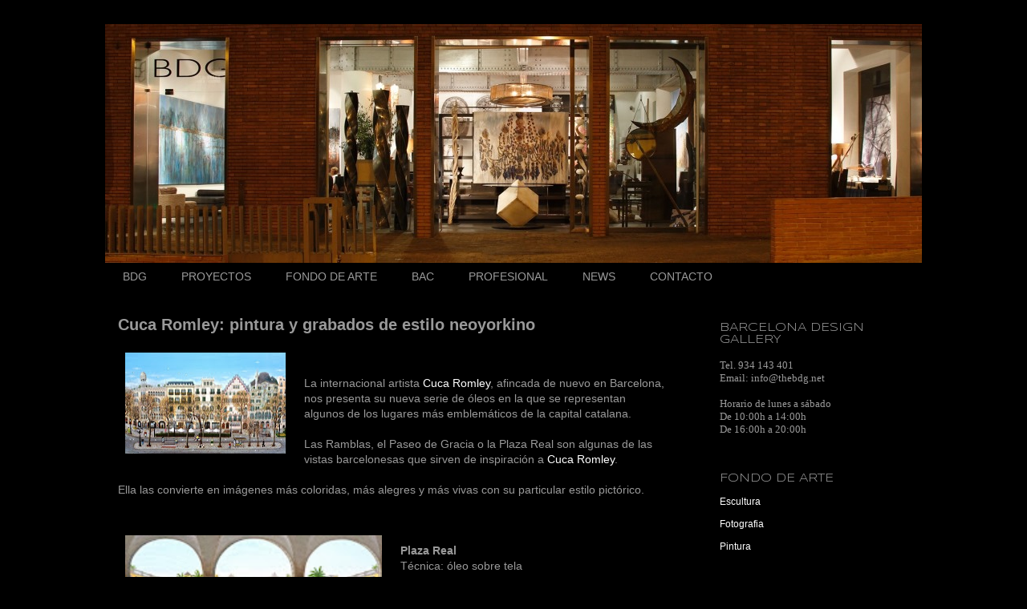

--- FILE ---
content_type: text/html; charset=UTF-8
request_url: https://www.thebdg.net/2013/07/cuca-romley-presenta-su-nueva-serie-de.html
body_size: 16596
content:
<!DOCTYPE html>
<html class='v2' dir='ltr' lang='es'>
<head>
<link href='https://www.blogger.com/static/v1/widgets/335934321-css_bundle_v2.css' rel='stylesheet' type='text/css'/>
<meta content='width=1100' name='viewport'/>
<meta content='text/html; charset=UTF-8' http-equiv='Content-Type'/>
<meta content='blogger' name='generator'/>
<link href='https://www.thebdg.net/favicon.ico' rel='icon' type='image/x-icon'/>
<link href='http://www.thebdg.net/2013/07/cuca-romley-presenta-su-nueva-serie-de.html' rel='canonical'/>
<link rel="alternate" type="application/atom+xml" title="The BDG: Barcelona Design Gallery - Atom" href="https://www.thebdg.net/feeds/posts/default" />
<link rel="alternate" type="application/rss+xml" title="The BDG: Barcelona Design Gallery - RSS" href="https://www.thebdg.net/feeds/posts/default?alt=rss" />
<link rel="service.post" type="application/atom+xml" title="The BDG: Barcelona Design Gallery - Atom" href="https://www.blogger.com/feeds/6594796418711130890/posts/default" />

<link rel="alternate" type="application/atom+xml" title="The BDG: Barcelona Design Gallery - Atom" href="https://www.thebdg.net/feeds/6507395740724603759/comments/default" />
<!--Can't find substitution for tag [blog.ieCssRetrofitLinks]-->
<link href='https://blogger.googleusercontent.com/img/b/R29vZ2xl/AVvXsEiqo2JXASeUX8hejn_-s56NN5ADzjL45M6ZepYOJKuKIU9nb74zVellBGJPQr88mocdD-OtZgqIWzUpMx7v5LZSps0Nczs0BH0pfhdKhkP-xpEzbBASdY43DwOt5gOvPeGtYZMBZjZ97xV9/s200/BDG+Cuca+Romley+Paseo+de+Gracia.jpg' rel='image_src'/>
<meta content='http://www.thebdg.net/2013/07/cuca-romley-presenta-su-nueva-serie-de.html' property='og:url'/>
<meta content='Cuca Romley: pintura y grabados de estilo neoyorkino' property='og:title'/>
<meta content='       La internacional artista Cuca Romley , afincada de nuevo en Barcelona, nos presenta su nueva serie de óleos en la que se representan ...' property='og:description'/>
<meta content='https://blogger.googleusercontent.com/img/b/R29vZ2xl/AVvXsEiqo2JXASeUX8hejn_-s56NN5ADzjL45M6ZepYOJKuKIU9nb74zVellBGJPQr88mocdD-OtZgqIWzUpMx7v5LZSps0Nczs0BH0pfhdKhkP-xpEzbBASdY43DwOt5gOvPeGtYZMBZjZ97xV9/w1200-h630-p-k-no-nu/BDG+Cuca+Romley+Paseo+de+Gracia.jpg' property='og:image'/>
<title>The BDG: Barcelona Design Gallery: Cuca Romley: pintura y grabados de estilo neoyorkino</title>
<style type='text/css'>@font-face{font-family:'Syncopate';font-style:normal;font-weight:400;font-display:swap;src:url(//fonts.gstatic.com/s/syncopate/v24/pe0sMIuPIYBCpEV5eFdCC_e_Kdxic2wp.woff2)format('woff2');unicode-range:U+0100-02BA,U+02BD-02C5,U+02C7-02CC,U+02CE-02D7,U+02DD-02FF,U+0304,U+0308,U+0329,U+1D00-1DBF,U+1E00-1E9F,U+1EF2-1EFF,U+2020,U+20A0-20AB,U+20AD-20C0,U+2113,U+2C60-2C7F,U+A720-A7FF;}@font-face{font-family:'Syncopate';font-style:normal;font-weight:400;font-display:swap;src:url(//fonts.gstatic.com/s/syncopate/v24/pe0sMIuPIYBCpEV5eFdCBfe_Kdxicw.woff2)format('woff2');unicode-range:U+0000-00FF,U+0131,U+0152-0153,U+02BB-02BC,U+02C6,U+02DA,U+02DC,U+0304,U+0308,U+0329,U+2000-206F,U+20AC,U+2122,U+2191,U+2193,U+2212,U+2215,U+FEFF,U+FFFD;}@font-face{font-family:'Syncopate';font-style:normal;font-weight:700;font-display:swap;src:url(//fonts.gstatic.com/s/syncopate/v24/pe0pMIuPIYBCpEV5eFdKvtKqCv5vWVYgV6l-.woff2)format('woff2');unicode-range:U+0100-02BA,U+02BD-02C5,U+02C7-02CC,U+02CE-02D7,U+02DD-02FF,U+0304,U+0308,U+0329,U+1D00-1DBF,U+1E00-1E9F,U+1EF2-1EFF,U+2020,U+20A0-20AB,U+20AD-20C0,U+2113,U+2C60-2C7F,U+A720-A7FF;}@font-face{font-family:'Syncopate';font-style:normal;font-weight:700;font-display:swap;src:url(//fonts.gstatic.com/s/syncopate/v24/pe0pMIuPIYBCpEV5eFdKvtKqBP5vWVYgVw.woff2)format('woff2');unicode-range:U+0000-00FF,U+0131,U+0152-0153,U+02BB-02BC,U+02C6,U+02DA,U+02DC,U+0304,U+0308,U+0329,U+2000-206F,U+20AC,U+2122,U+2191,U+2193,U+2212,U+2215,U+FEFF,U+FFFD;}</style>
<style id='page-skin-1' type='text/css'><!--
/*
-----------------------------------------------
Blogger Template Style
Name:     Awesome Inc.
Designer: Tina Chen
URL:      tinachen.org
----------------------------------------------- */
/* Content
----------------------------------------------- */
body {
font: normal normal 14px Verdana, Geneva, sans-serif;
color: #999999;
background: #000000 none no-repeat scroll center center;
}
html body .content-outer {
min-width: 0;
max-width: 100%;
width: 100%;
}
a:link {
text-decoration: none;
color: #ffffff;
}
a:visited {
text-decoration: none;
color: #ffffff;
}
a:hover {
text-decoration: underline;
color: #b45f06;
}
.body-fauxcolumn-outer .cap-top {
position: absolute;
z-index: 1;
height: 276px;
width: 100%;
background: transparent none repeat-x scroll top left;
_background-image: none;
}
/* Columns
----------------------------------------------- */
.content-inner {
padding: 0;
}
.header-inner .section {
margin: 0 16px;
}
.tabs-inner .section {
margin: 0 16px;
}
.main-inner {
padding-top: 30px;
}
.main-inner .column-center-inner,
.main-inner .column-left-inner,
.main-inner .column-right-inner {
padding: 0 5px;
}
*+html body .main-inner .column-center-inner {
margin-top: -30px;
}
#layout .main-inner .column-center-inner {
margin-top: 0;
}
/* Header
----------------------------------------------- */
.header-outer {
margin: 0 0 0 0;
background: #000000 none repeat scroll 0 0;
}
.Header h1 {
font: normal bold 50px Syncopate;
color: #999999;
text-shadow: 0 0 -1px #000000;
}
.Header h1 a {
color: #999999;
}
.Header .description {
font: normal bold 20px Verdana, Geneva, sans-serif;
color: #999999;
}
.header-inner .Header .titlewrapper,
.header-inner .Header .descriptionwrapper {
padding-left: 0;
padding-right: 0;
margin-bottom: 0;
}
.header-inner .Header .titlewrapper {
padding-top: 22px;
}
/* Tabs
----------------------------------------------- */
.tabs-outer {
overflow: hidden;
position: relative;
background: #000000 none repeat scroll 0 0;
}
#layout .tabs-outer {
overflow: visible;
}
.tabs-cap-top, .tabs-cap-bottom {
position: absolute;
width: 100%;
border-top: 1px solid #000000;
}
.tabs-cap-bottom {
bottom: 0;
}
.tabs-inner .widget li a {
display: inline-block;
margin: 0;
padding: .6em 1.5em;
font: normal normal 13 px Syncopate;
color: #999999;
border-top: 1px solid #000000;
border-bottom: 1px solid #000000;
border-left: 1px solid #000000;
height: 16px;
line-height: 16px;
}
.tabs-inner .widget li:last-child a {
border-right: 1px solid #000000;
}
.tabs-inner .widget li.selected a, .tabs-inner .widget li a:hover {
background: #000000 none repeat-x scroll 0 -100px;
color: #b45f06;
}
/* Headings
----------------------------------------------- */
h2 {
font: normal normal 14px Syncopate;
color: #999999;
}
/* Widgets
----------------------------------------------- */
.main-inner .section {
margin: 0 27px;
padding: 0;
}
.main-inner .column-left-outer,
.main-inner .column-right-outer {
margin-top: 0;
}
#layout .main-inner .column-left-outer,
#layout .main-inner .column-right-outer {
margin-top: 0;
}
.main-inner .column-left-inner,
.main-inner .column-right-inner {
background: #000000 none repeat 0 0;
-moz-box-shadow: 0 0 0 rgba(0, 0, 0, .2);
-webkit-box-shadow: 0 0 0 rgba(0, 0, 0, .2);
-goog-ms-box-shadow: 0 0 0 rgba(0, 0, 0, .2);
box-shadow: 0 0 0 rgba(0, 0, 0, .2);
-moz-border-radius: 0;
-webkit-border-radius: 0;
-goog-ms-border-radius: 0;
border-radius: 0;
}
#layout .main-inner .column-left-inner,
#layout .main-inner .column-right-inner {
margin-top: 0;
}
.sidebar .widget {
font: normal normal 12px Verdana, Geneva, sans-serif;
color: #999999;
}
.sidebar .widget a:link {
color: #ffffff;
}
.sidebar .widget a:visited {
color: #ffffff;
}
.sidebar .widget a:hover {
color: #b45f06;
}
.sidebar .widget h2 {
text-shadow: 0 0 -1px #000000;
}
.main-inner .widget {
background-color: #000000;
border: 1px solid #000000;
padding: 0 15px 15px;
margin: 20px -16px;
-moz-box-shadow: 0 0 0 rgba(0, 0, 0, .2);
-webkit-box-shadow: 0 0 0 rgba(0, 0, 0, .2);
-goog-ms-box-shadow: 0 0 0 rgba(0, 0, 0, .2);
box-shadow: 0 0 0 rgba(0, 0, 0, .2);
-moz-border-radius: 0;
-webkit-border-radius: 0;
-goog-ms-border-radius: 0;
border-radius: 0;
}
.main-inner .widget h2 {
margin: 0 -15px;
padding: .6em 15px .5em;
border-bottom: 1px solid #000000;
}
.footer-inner .widget h2 {
padding: 0 0 .4em;
border-bottom: 1px solid #000000;
}
.main-inner .widget h2 + div, .footer-inner .widget h2 + div {
border-top: 1px solid #000000;
padding-top: 8px;
}
.main-inner .widget .widget-content {
margin: 0 -15px;
padding: 7px 15px 0;
}
.main-inner .widget ul, .main-inner .widget #ArchiveList ul.flat {
margin: -8px -15px 0;
padding: 0;
list-style: none;
}
.main-inner .widget #ArchiveList {
margin: -8px 0 0;
}
.main-inner .widget ul li, .main-inner .widget #ArchiveList ul.flat li {
padding: .5em 15px;
text-indent: 0;
color: #666666;
border-top: 1px solid #000000;
border-bottom: 1px solid #000000;
}
.main-inner .widget #ArchiveList ul li {
padding-top: .25em;
padding-bottom: .25em;
}
.main-inner .widget ul li:first-child, .main-inner .widget #ArchiveList ul.flat li:first-child {
border-top: none;
}
.main-inner .widget ul li:last-child, .main-inner .widget #ArchiveList ul.flat li:last-child {
border-bottom: none;
}
.post-body {
position: relative;
}
.main-inner .widget .post-body ul {
padding: 0 2.5em;
margin: .5em 0;
list-style: disc;
}
.main-inner .widget .post-body ul li {
padding: 0.25em 0;
margin-bottom: .25em;
color: #999999;
border: none;
}
.footer-inner .widget ul {
padding: 0;
list-style: none;
}
.widget .zippy {
color: #666666;
}
/* Posts
----------------------------------------------- */
body .main-inner .Blog {
padding: 0;
margin-bottom: 1em;
background-color: transparent;
border: none;
-moz-box-shadow: 0 0 0 rgba(0, 0, 0, 0);
-webkit-box-shadow: 0 0 0 rgba(0, 0, 0, 0);
-goog-ms-box-shadow: 0 0 0 rgba(0, 0, 0, 0);
box-shadow: 0 0 0 rgba(0, 0, 0, 0);
}
.main-inner .section:last-child .Blog:last-child {
padding: 0;
margin-bottom: 1em;
}
.main-inner .widget h2.date-header {
margin: 0 -15px 1px;
padding: 0 0 0 0;
font: italic normal 14px Arial, Tahoma, Helvetica, FreeSans, sans-serif;
color: #cccccc;
background: transparent none no-repeat scroll top left;
border-top: 0 solid #000000;
border-bottom: 1px solid #000000;
-moz-border-radius-topleft: 0;
-moz-border-radius-topright: 0;
-webkit-border-top-left-radius: 0;
-webkit-border-top-right-radius: 0;
border-top-left-radius: 0;
border-top-right-radius: 0;
position: static;
bottom: 100%;
right: 15px;
text-shadow: 0 0 -1px #000000;
}
.main-inner .widget h2.date-header span {
font: italic normal 14px Arial, Tahoma, Helvetica, FreeSans, sans-serif;
display: block;
padding: .5em 15px;
border-left: 0 solid #000000;
border-right: 0 solid #000000;
}
.date-outer {
position: relative;
margin: 30px 0 20px;
padding: 0 15px;
background-color: #000000;
border: 1px solid #000000;
-moz-box-shadow: 0 0 0 rgba(0, 0, 0, .2);
-webkit-box-shadow: 0 0 0 rgba(0, 0, 0, .2);
-goog-ms-box-shadow: 0 0 0 rgba(0, 0, 0, .2);
box-shadow: 0 0 0 rgba(0, 0, 0, .2);
-moz-border-radius: 0;
-webkit-border-radius: 0;
-goog-ms-border-radius: 0;
border-radius: 0;
}
.date-outer:first-child {
margin-top: 0;
}
.date-outer:last-child {
margin-bottom: 20px;
-moz-border-radius-bottomleft: 0;
-moz-border-radius-bottomright: 0;
-webkit-border-bottom-left-radius: 0;
-webkit-border-bottom-right-radius: 0;
-goog-ms-border-bottom-left-radius: 0;
-goog-ms-border-bottom-right-radius: 0;
border-bottom-left-radius: 0;
border-bottom-right-radius: 0;
}
.date-posts {
margin: 0 -15px;
padding: 0 15px;
clear: both;
}
.post-outer, .inline-ad {
border-top: 1px solid #000000;
margin: 0 -15px;
padding: 15px 15px;
}
.post-outer {
padding-bottom: 10px;
}
.post-outer:first-child {
padding-top: 0;
border-top: none;
}
.post-outer:last-child, .inline-ad:last-child {
border-bottom: none;
}
.post-body {
position: relative;
}
.post-body img {
padding: 8px;
background: #000000;
border: 1px solid #000000;
-moz-box-shadow: 0 0 0 rgba(0, 0, 0, .2);
-webkit-box-shadow: 0 0 0 rgba(0, 0, 0, .2);
box-shadow: 0 0 0 rgba(0, 0, 0, .2);
-moz-border-radius: 0;
-webkit-border-radius: 0;
border-radius: 0;
}
h3.post-title, h4 {
font: normal bold 20px Verdana, Geneva, sans-serif;
color: #999999;
}
h3.post-title a {
font: normal bold 20px Verdana, Geneva, sans-serif;
color: #999999;
}
h3.post-title a:hover {
color: #b45f06;
text-decoration: underline;
}
.post-header {
margin: 0 0 1em;
}
.post-body {
line-height: 1.4;
}
.post-outer h2 {
color: #999999;
}
.post-footer {
margin: 1.5em 0 0;
}
#blog-pager {
padding: 15px;
font-size: 120%;
background-color: #000000;
border: 1px solid #000000;
-moz-box-shadow: 0 0 0 rgba(0, 0, 0, .2);
-webkit-box-shadow: 0 0 0 rgba(0, 0, 0, .2);
-goog-ms-box-shadow: 0 0 0 rgba(0, 0, 0, .2);
box-shadow: 0 0 0 rgba(0, 0, 0, .2);
-moz-border-radius: 0;
-webkit-border-radius: 0;
-goog-ms-border-radius: 0;
border-radius: 0;
-moz-border-radius-topleft: 0;
-moz-border-radius-topright: 0;
-webkit-border-top-left-radius: 0;
-webkit-border-top-right-radius: 0;
-goog-ms-border-top-left-radius: 0;
-goog-ms-border-top-right-radius: 0;
border-top-left-radius: 0;
border-top-right-radius-topright: 0;
margin-top: 1em;
}
.blog-feeds, .post-feeds {
margin: 1em 0;
text-align: center;
color: #999999;
}
.blog-feeds a, .post-feeds a {
color: #ffffff;
}
.blog-feeds a:visited, .post-feeds a:visited {
color: #ffffff;
}
.blog-feeds a:hover, .post-feeds a:hover {
color: #b45f06;
}
.post-outer .comments {
margin-top: 2em;
}
/* Comments
----------------------------------------------- */
.comments .comments-content .icon.blog-author {
background-repeat: no-repeat;
background-image: url([data-uri]);
}
.comments .comments-content .loadmore a {
border-top: 1px solid #000000;
border-bottom: 1px solid #000000;
}
.comments .continue {
border-top: 2px solid #000000;
}
/* Footer
----------------------------------------------- */
.footer-outer {
margin: -0 0 -1px;
padding: 0 0 0;
color: #999999;
overflow: hidden;
}
.footer-fauxborder-left {
border-top: 1px solid #000000;
background: #000000 none repeat scroll 0 0;
-moz-box-shadow: 0 0 0 rgba(0, 0, 0, .2);
-webkit-box-shadow: 0 0 0 rgba(0, 0, 0, .2);
-goog-ms-box-shadow: 0 0 0 rgba(0, 0, 0, .2);
box-shadow: 0 0 0 rgba(0, 0, 0, .2);
margin: 0 -0;
}
/* Mobile
----------------------------------------------- */
body.mobile {
background-size: auto;
}
.mobile .body-fauxcolumn-outer {
background: transparent none repeat scroll top left;
}
*+html body.mobile .main-inner .column-center-inner {
margin-top: 0;
}
.mobile .main-inner .widget {
padding: 0 0 15px;
}
.mobile .main-inner .widget h2 + div,
.mobile .footer-inner .widget h2 + div {
border-top: none;
padding-top: 0;
}
.mobile .footer-inner .widget h2 {
padding: 0.5em 0;
border-bottom: none;
}
.mobile .main-inner .widget .widget-content {
margin: 0;
padding: 7px 0 0;
}
.mobile .main-inner .widget ul,
.mobile .main-inner .widget #ArchiveList ul.flat {
margin: 0 -15px 0;
}
.mobile .main-inner .widget h2.date-header {
right: 0;
}
.mobile .date-header span {
padding: 0.4em 0;
}
.mobile .date-outer:first-child {
margin-bottom: 0;
border: 1px solid #000000;
-moz-border-radius-topleft: 0;
-moz-border-radius-topright: 0;
-webkit-border-top-left-radius: 0;
-webkit-border-top-right-radius: 0;
-goog-ms-border-top-left-radius: 0;
-goog-ms-border-top-right-radius: 0;
border-top-left-radius: 0;
border-top-right-radius: 0;
}
.mobile .date-outer {
border-color: #000000;
border-width: 0 1px 1px;
}
.mobile .date-outer:last-child {
margin-bottom: 0;
}
.mobile .main-inner {
padding: 0;
}
.mobile .header-inner .section {
margin: 0;
}
.mobile .post-outer, .mobile .inline-ad {
padding: 5px 0;
}
.mobile .tabs-inner .section {
margin: 0 10px;
}
.mobile .main-inner .widget h2 {
margin: 0;
padding: 0;
}
.mobile .main-inner .widget h2.date-header span {
padding: 0;
}
.mobile .main-inner .widget .widget-content {
margin: 0;
padding: 7px 0 0;
}
.mobile #blog-pager {
border: 1px solid transparent;
background: #000000 none repeat scroll 0 0;
}
.mobile .main-inner .column-left-inner,
.mobile .main-inner .column-right-inner {
background: #000000 none repeat 0 0;
-moz-box-shadow: none;
-webkit-box-shadow: none;
-goog-ms-box-shadow: none;
box-shadow: none;
}
.mobile .date-posts {
margin: 0;
padding: 0;
}
.mobile .footer-fauxborder-left {
margin: 0;
border-top: inherit;
}
.mobile .main-inner .section:last-child .Blog:last-child {
margin-bottom: 0;
}
.mobile-index-contents {
color: #999999;
}
.mobile .mobile-link-button {
background: #ffffff none repeat scroll 0 0;
}
.mobile-link-button a:link, .mobile-link-button a:visited {
color: #ffffff;
}
.mobile .tabs-inner .PageList .widget-content {
background: transparent;
border-top: 1px solid;
border-color: #000000;
color: #999999;
}
.mobile .tabs-inner .PageList .widget-content .pagelist-arrow {
border-left: 1px solid #000000;
}

--></style>
<style id='template-skin-1' type='text/css'><!--
body {
min-width: 1050px;
}
.content-outer, .content-fauxcolumn-outer, .region-inner {
min-width: 1050px;
max-width: 1050px;
_width: 1050px;
}
.main-inner .columns {
padding-left: 0px;
padding-right: 300px;
}
.main-inner .fauxcolumn-center-outer {
left: 0px;
right: 300px;
/* IE6 does not respect left and right together */
_width: expression(this.parentNode.offsetWidth -
parseInt("0px") -
parseInt("300px") + 'px');
}
.main-inner .fauxcolumn-left-outer {
width: 0px;
}
.main-inner .fauxcolumn-right-outer {
width: 300px;
}
.main-inner .column-left-outer {
width: 0px;
right: 100%;
margin-left: -0px;
}
.main-inner .column-right-outer {
width: 300px;
margin-right: -300px;
}
#layout {
min-width: 0;
}
#layout .content-outer {
min-width: 0;
width: 800px;
}
#layout .region-inner {
min-width: 0;
width: auto;
}
body#layout div.add_widget {
padding: 8px;
}
body#layout div.add_widget a {
margin-left: 32px;
}
--></style>
<script type='text/javascript'>
        (function(i,s,o,g,r,a,m){i['GoogleAnalyticsObject']=r;i[r]=i[r]||function(){
        (i[r].q=i[r].q||[]).push(arguments)},i[r].l=1*new Date();a=s.createElement(o),
        m=s.getElementsByTagName(o)[0];a.async=1;a.src=g;m.parentNode.insertBefore(a,m)
        })(window,document,'script','https://www.google-analytics.com/analytics.js','ga');
        ga('create', 'UA-27347749-1', 'auto', 'blogger');
        ga('blogger.send', 'pageview');
      </script>
<link href='https://www.blogger.com/dyn-css/authorization.css?targetBlogID=6594796418711130890&amp;zx=938bded0-4054-4007-bd7c-dc3d0826c767' media='none' onload='if(media!=&#39;all&#39;)media=&#39;all&#39;' rel='stylesheet'/><noscript><link href='https://www.blogger.com/dyn-css/authorization.css?targetBlogID=6594796418711130890&amp;zx=938bded0-4054-4007-bd7c-dc3d0826c767' rel='stylesheet'/></noscript>
<meta name='google-adsense-platform-account' content='ca-host-pub-1556223355139109'/>
<meta name='google-adsense-platform-domain' content='blogspot.com'/>

</head>
<body class='loading variant-dark'>
<div class='navbar no-items section' id='navbar' name='Barra de navegación'>
</div>
<div class='body-fauxcolumns'>
<div class='fauxcolumn-outer body-fauxcolumn-outer'>
<div class='cap-top'>
<div class='cap-left'></div>
<div class='cap-right'></div>
</div>
<div class='fauxborder-left'>
<div class='fauxborder-right'></div>
<div class='fauxcolumn-inner'>
</div>
</div>
<div class='cap-bottom'>
<div class='cap-left'></div>
<div class='cap-right'></div>
</div>
</div>
</div>
<div class='content'>
<div class='content-fauxcolumns'>
<div class='fauxcolumn-outer content-fauxcolumn-outer'>
<div class='cap-top'>
<div class='cap-left'></div>
<div class='cap-right'></div>
</div>
<div class='fauxborder-left'>
<div class='fauxborder-right'></div>
<div class='fauxcolumn-inner'>
</div>
</div>
<div class='cap-bottom'>
<div class='cap-left'></div>
<div class='cap-right'></div>
</div>
</div>
</div>
<div class='content-outer'>
<div class='content-cap-top cap-top'>
<div class='cap-left'></div>
<div class='cap-right'></div>
</div>
<div class='fauxborder-left content-fauxborder-left'>
<div class='fauxborder-right content-fauxborder-right'></div>
<div class='content-inner'>
<header>
<div class='header-outer'>
<div class='header-cap-top cap-top'>
<div class='cap-left'></div>
<div class='cap-right'></div>
</div>
<div class='fauxborder-left header-fauxborder-left'>
<div class='fauxborder-right header-fauxborder-right'></div>
<div class='region-inner header-inner'>
<div class='header section' id='header' name='Cabecera'><div class='widget Header' data-version='1' id='Header1'>
<div id='header-inner'>
<a href='https://www.thebdg.net/' style='display: block'>
<img alt='The BDG: Barcelona Design Gallery' height='298px; ' id='Header1_headerimg' src='https://blogger.googleusercontent.com/img/b/R29vZ2xl/AVvXsEhJAbk89UdyYOnj0IokQTo9wSXEHM5nPwBdE-2pxy62PrZTL53Xtzbi0_fhu5D55FzNfUa_1oCGJjkgz8TOWRFiLdCOnFVfQ2XL2lwndmUS7XA1dNnXITHtzxS8e6UBeeAznMZ4hBL0zseD/s1600-r/Cabecera+web+1050.jpg' style='display: block' width='1050px; '/>
</a>
</div>
</div></div>
</div>
</div>
<div class='header-cap-bottom cap-bottom'>
<div class='cap-left'></div>
<div class='cap-right'></div>
</div>
</div>
</header>
<div class='tabs-outer'>
<div class='tabs-cap-top cap-top'>
<div class='cap-left'></div>
<div class='cap-right'></div>
</div>
<div class='fauxborder-left tabs-fauxborder-left'>
<div class='fauxborder-right tabs-fauxborder-right'></div>
<div class='region-inner tabs-inner'>
<div class='tabs section' id='crosscol' name='Multicolumnas'><div class='widget PageList' data-version='1' id='PageList1'>
<h2>BAC</h2>
<div class='widget-content'>
<ul>
<li>
<a href='https://www.thebdg.net/p/bdg-project.html'>BDG</a>
</li>
<li>
<a href='https://www.thebdg.net/p/proyectos.html'>PROYECTOS</a>
</li>
<li>
<a href='https://www.thebdg.net/p/fondo-de-arte.html'>FONDO DE ARTE</a>
</li>
<li>
<a href='http://thebarcelonaartclub.blogspot.com.es/'>BAC</a>
</li>
<li>
<a href='https://thebdgtrade.wordpress.com/'>PROFESIONAL</a>
</li>
<li>
<a href='https://www.thebdg.net/'>NEWS</a>
</li>
<li>
<a href='https://www.thebdg.net/p/siegfried-blume.html'>CONTACTO</a>
</li>
</ul>
<div class='clear'></div>
</div>
</div></div>
<div class='tabs no-items section' id='crosscol-overflow' name='Cross-Column 2'></div>
</div>
</div>
<div class='tabs-cap-bottom cap-bottom'>
<div class='cap-left'></div>
<div class='cap-right'></div>
</div>
</div>
<div class='main-outer'>
<div class='main-cap-top cap-top'>
<div class='cap-left'></div>
<div class='cap-right'></div>
</div>
<div class='fauxborder-left main-fauxborder-left'>
<div class='fauxborder-right main-fauxborder-right'></div>
<div class='region-inner main-inner'>
<div class='columns fauxcolumns'>
<div class='fauxcolumn-outer fauxcolumn-center-outer'>
<div class='cap-top'>
<div class='cap-left'></div>
<div class='cap-right'></div>
</div>
<div class='fauxborder-left'>
<div class='fauxborder-right'></div>
<div class='fauxcolumn-inner'>
</div>
</div>
<div class='cap-bottom'>
<div class='cap-left'></div>
<div class='cap-right'></div>
</div>
</div>
<div class='fauxcolumn-outer fauxcolumn-left-outer'>
<div class='cap-top'>
<div class='cap-left'></div>
<div class='cap-right'></div>
</div>
<div class='fauxborder-left'>
<div class='fauxborder-right'></div>
<div class='fauxcolumn-inner'>
</div>
</div>
<div class='cap-bottom'>
<div class='cap-left'></div>
<div class='cap-right'></div>
</div>
</div>
<div class='fauxcolumn-outer fauxcolumn-right-outer'>
<div class='cap-top'>
<div class='cap-left'></div>
<div class='cap-right'></div>
</div>
<div class='fauxborder-left'>
<div class='fauxborder-right'></div>
<div class='fauxcolumn-inner'>
</div>
</div>
<div class='cap-bottom'>
<div class='cap-left'></div>
<div class='cap-right'></div>
</div>
</div>
<!-- corrects IE6 width calculation -->
<div class='columns-inner'>
<div class='column-center-outer'>
<div class='column-center-inner'>
<div class='main section' id='main' name='Principal'><div class='widget Blog' data-version='1' id='Blog1'>
<div class='blog-posts hfeed'>

          <div class="date-outer">
        

          <div class="date-posts">
        
<div class='post-outer'>
<div class='post hentry uncustomized-post-template' itemprop='blogPost' itemscope='itemscope' itemtype='http://schema.org/BlogPosting'>
<meta content='https://blogger.googleusercontent.com/img/b/R29vZ2xl/AVvXsEiqo2JXASeUX8hejn_-s56NN5ADzjL45M6ZepYOJKuKIU9nb74zVellBGJPQr88mocdD-OtZgqIWzUpMx7v5LZSps0Nczs0BH0pfhdKhkP-xpEzbBASdY43DwOt5gOvPeGtYZMBZjZ97xV9/s200/BDG+Cuca+Romley+Paseo+de+Gracia.jpg' itemprop='image_url'/>
<meta content='6594796418711130890' itemprop='blogId'/>
<meta content='6507395740724603759' itemprop='postId'/>
<a name='6507395740724603759'></a>
<h3 class='post-title entry-title' itemprop='name'>
Cuca Romley: pintura y grabados de estilo neoyorkino
</h3>
<div class='post-header'>
<div class='post-header-line-1'></div>
</div>
<div class='post-body entry-content' id='post-body-6507395740724603759' itemprop='description articleBody'>
<div dir="ltr" style="text-align: left;" trbidi="on">
<div class="separator" style="clear: both; text-align: center;">
</div>
<div class="separator" style="clear: both; text-align: center;">
</div>
<a href="https://blogger.googleusercontent.com/img/b/R29vZ2xl/AVvXsEiqo2JXASeUX8hejn_-s56NN5ADzjL45M6ZepYOJKuKIU9nb74zVellBGJPQr88mocdD-OtZgqIWzUpMx7v5LZSps0Nczs0BH0pfhdKhkP-xpEzbBASdY43DwOt5gOvPeGtYZMBZjZ97xV9/s1600/BDG+Cuca+Romley+Paseo+de+Gracia.jpg" imageanchor="1" style="clear: left; display: inline !important; float: left; margin-bottom: 1em; margin-right: 1em; text-align: center;"><img border="0" height="126" src="https://blogger.googleusercontent.com/img/b/R29vZ2xl/AVvXsEiqo2JXASeUX8hejn_-s56NN5ADzjL45M6ZepYOJKuKIU9nb74zVellBGJPQr88mocdD-OtZgqIWzUpMx7v5LZSps0Nczs0BH0pfhdKhkP-xpEzbBASdY43DwOt5gOvPeGtYZMBZjZ97xV9/s200/BDG+Cuca+Romley+Paseo+de+Gracia.jpg" width="200" /></a><br />
<br />
La internacional artista <a href="http://www.cucaromley.com/" target="_blank">Cuca Romley</a>, afincada de nuevo en Barcelona, nos presenta su nueva serie de óleos en la que se representan algunos de los lugares más emblemáticos de la capital catalana.<br />
<br />
Las Ramblas, el Paseo de Gracia o la Plaza Real son algunas de las vistas barcelonesas que sirven de inspiración a <a href="http://www.cucaromley.com/" target="_blank">Cuca Romley</a>.<br />
<br />
<a name="more"></a>Ella las convierte en imágenes más coloridas, más alegres y más vivas con su particular estilo pictórico.<br />
<br />
<br />
<div class="separator" style="clear: both; text-align: center;">
<a href="https://blogger.googleusercontent.com/img/b/R29vZ2xl/AVvXsEhFTtqcX_GAgprKjoqHSMYqTP3kN9SRWJvT7OpQij7cizaXPdwcpKsmC8wgr6rFWtRySOs2TG3BVbbRaWv_I6FsG_z4P43Ozt9xjOCIvE0MfweYvr4OTSr9rbIvJWqVf0vJ0QhtpyB_ZlmV/s1600/BDG+Cuca+Romley+Plaza+Real.jpg" imageanchor="1" style="clear: left; float: left; margin-bottom: 1em; margin-right: 1em;"><img border="0" height="160" src="https://blogger.googleusercontent.com/img/b/R29vZ2xl/AVvXsEhFTtqcX_GAgprKjoqHSMYqTP3kN9SRWJvT7OpQij7cizaXPdwcpKsmC8wgr6rFWtRySOs2TG3BVbbRaWv_I6FsG_z4P43Ozt9xjOCIvE0MfweYvr4OTSr9rbIvJWqVf0vJ0QhtpyB_ZlmV/s200/BDG+Cuca+Romley+Plaza+Real.jpg" width="320" /></a></div>
<br />
<b>Plaza Real</b><br />
Técnica: óleo sobre tela<br />
Medidas: 100x50cm<br />
PVP: 7.500&#8364;<br />
<br />
<br />
<br />
<br />
<br />
<br />
<div class="separator" style="clear: both; text-align: center;">
<a href="https://blogger.googleusercontent.com/img/b/R29vZ2xl/AVvXsEhx6n1Mm1RTHOiKoKna69b6T-0dEQd80yBS9Vhc7mtip9z3BTSgafbi7AdphPQ0tZzl2jsUuhKZwUMJY7cls9xsm2WgZhV30apXamT1esB5bwkrLK2f_CdhDddScPOFp8U6O9xaNw3SjSq8/s1600/BDG+Cuca+Romley+Paseo+de+Gracia.jpg" imageanchor="1" style="clear: left; float: left; margin-bottom: 1em; margin-right: 1em;"><img border="0" height="201" src="https://blogger.googleusercontent.com/img/b/R29vZ2xl/AVvXsEhx6n1Mm1RTHOiKoKna69b6T-0dEQd80yBS9Vhc7mtip9z3BTSgafbi7AdphPQ0tZzl2jsUuhKZwUMJY7cls9xsm2WgZhV30apXamT1esB5bwkrLK2f_CdhDddScPOFp8U6O9xaNw3SjSq8/s200/BDG+Cuca+Romley+Paseo+de+Gracia.jpg" width="320" /></a></div>
<br />
<b>Paseo de Gracia</b><br />
Técnica: óleo sobre tela<br />
Medidas: 116x93cm<br />
PVP: 11.700&#8364;<br />
<br />
<br />
<br />
<br />
<br />
<br />
<br />
<br />
<div class="separator" style="clear: both; text-align: center;">
<a href="https://blogger.googleusercontent.com/img/b/R29vZ2xl/AVvXsEh4MGk5ypQ41N7Uk0DblVWrues24UCgOrlqcInlSWDhCDOup_hYE9jG26MWtnkBa38jTsdceCu_NbtXEFFdah5GgaWBXZyFUJIIxiptfs_fBEivzrLjT93yGJmhRjwSZ4peThWJh8Hp193L/s1600/BDG+Cuca+Romeley+Rambla+Cat.jpg" imageanchor="1" style="clear: left; float: left; margin-bottom: 1em; margin-right: 1em;"><img border="0" height="320" src="https://blogger.googleusercontent.com/img/b/R29vZ2xl/AVvXsEh4MGk5ypQ41N7Uk0DblVWrues24UCgOrlqcInlSWDhCDOup_hYE9jG26MWtnkBa38jTsdceCu_NbtXEFFdah5GgaWBXZyFUJIIxiptfs_fBEivzrLjT93yGJmhRjwSZ4peThWJh8Hp193L/s200/BDG+Cuca+Romeley+Rambla+Cat.jpg" width="320" /></a></div>
<br />
<b><br /></b>
<b>Rambla de Cataluña</b><br />
Técnica: óleo sobre tela<br />
Medidas: 80x80cm<br />
PVP: 10.000&#8364;<br />
<br />
<br />
<br />
<br />
<br />
<br />
<br />
<br />
<br />
<br />
<br />
<br />
<br />
<br />
<div class="separator" style="clear: both; text-align: center;">
<a href="https://blogger.googleusercontent.com/img/b/R29vZ2xl/AVvXsEiR7Xmxgrh3J6zEjWu8nqUMJLuLepol__cj1NgQRpa0j7-onJqTmjLBqSF09sjURqOOIcoRhHiuS3PD_qVIVMb17mugEmF2Ag9hW_cun5TL_s4Tm6SbBI4mbOvLesampIOMExFwc3DLsonL/s1600/BDG+Cuca+Romley++La+Pedrera.jpg" imageanchor="1" style="clear: left; float: left; margin-bottom: 1em; margin-right: 1em;"><img border="0" height="240" src="https://blogger.googleusercontent.com/img/b/R29vZ2xl/AVvXsEiR7Xmxgrh3J6zEjWu8nqUMJLuLepol__cj1NgQRpa0j7-onJqTmjLBqSF09sjURqOOIcoRhHiuS3PD_qVIVMb17mugEmF2Ag9hW_cun5TL_s4Tm6SbBI4mbOvLesampIOMExFwc3DLsonL/s1600/BDG+Cuca+Romley++La+Pedrera.jpg" width="320" /></a></div>
<br />
<br />
<b>La Pedrera</b><br />
Técnica: óleo sobre tela<br />
Medidas: 100x76cm<br />
PVP: 12.100&#8364;<br />
<br />
<br />
<br />
<br />
<br />
<br />
<br />
<br />
<br />
<br />
<div class="separator" style="clear: both; text-align: center;">
<a href="https://blogger.googleusercontent.com/img/b/R29vZ2xl/AVvXsEgtMnBXsa5nqc0wA1zDRBoNzCv9x9JMb95Q06XH65dBonHkggm-F6Fo9_CvOh85LM65Q5wEdsMB_MI0SBFE38mV8j7nV0MbDiA6xpZQRL8v7W4_zbfDN0PDgHfdBFp03PF3YBbChDxaVi4/s1600/Cuca+Romley+Pintura+2.jpg" imageanchor="1" style="clear: left; float: left; margin-bottom: 1em; margin-right: 1em;"><img border="0" height="161" src="https://blogger.googleusercontent.com/img/b/R29vZ2xl/AVvXsEgtMnBXsa5nqc0wA1zDRBoNzCv9x9JMb95Q06XH65dBonHkggm-F6Fo9_CvOh85LM65Q5wEdsMB_MI0SBFE38mV8j7nV0MbDiA6xpZQRL8v7W4_zbfDN0PDgHfdBFp03PF3YBbChDxaVi4/s1600/Cuca+Romley+Pintura+2.jpg" width="320" /></a></div>
<br />
<br />
<b>New York from my Window</b><br />
Tríptico<br />
Técnica: óleo sobre tela<br />
Medidas: 132x224cm<br />
Precio: 16.700&nbsp;+ iva<br />
<br />
<br />
<br />
<br />
<div class="separator" style="clear: both; text-align: center;">
<a href="https://blogger.googleusercontent.com/img/b/R29vZ2xl/AVvXsEhEfSIMnhRaOdacD45zslC_Z1pn8csgw2_LxyLgXtpZQ2c1saWgeOQId-EVtgQVPtscVclC0RNoYGNh__aMvo0jZUH446oUKUlrwZVAAYFxz_-kMfdRtYWzrYcQbUIKPwrBNFIpq8-2y2U/s1600/BDG+Cuca+Romley+Pintura+5.jpg" imageanchor="1" style="clear: left; float: left; margin-bottom: 1em; margin-right: 1em;"><img border="0" height="254" src="https://blogger.googleusercontent.com/img/b/R29vZ2xl/AVvXsEhEfSIMnhRaOdacD45zslC_Z1pn8csgw2_LxyLgXtpZQ2c1saWgeOQId-EVtgQVPtscVclC0RNoYGNh__aMvo0jZUH446oUKUlrwZVAAYFxz_-kMfdRtYWzrYcQbUIKPwrBNFIpq8-2y2U/s1600/BDG+Cuca+Romley+Pintura+5.jpg" width="320" /></a></div>
<br />
<br />
<b>Central Park</b><br />
Técnica: óleo sobre tela<br />
Medidas: 61x76cm<br />
Precio: 8.350&#8364;&nbsp;+ iva<br />
<br />
<br />
<br />
<br />
<br />
<br />
<br />
<br />
<br />
<br />
<br />
<div class="separator" style="clear: both; text-align: center;">
<a href="https://blogger.googleusercontent.com/img/b/R29vZ2xl/AVvXsEij7rlA9F2abzcyWljK_O8c-3GMPde2a2xBS-rEJ2mZd88HoW6FeTo_ecjDKEv30HXYgSME-NZ171EgWe7MpidMTffntvxxcVmcm0hxvipYpmoXeIEIceBKoTaVy7NaMLypeGHD8KuZYBA/s1600/BDG+Cuca+Romley+Pintura+4.jpg" imageanchor="1" style="clear: left; float: left; margin-bottom: 1em; margin-right: 1em;"><img border="0" height="190" src="https://blogger.googleusercontent.com/img/b/R29vZ2xl/AVvXsEij7rlA9F2abzcyWljK_O8c-3GMPde2a2xBS-rEJ2mZd88HoW6FeTo_ecjDKEv30HXYgSME-NZ171EgWe7MpidMTffntvxxcVmcm0hxvipYpmoXeIEIceBKoTaVy7NaMLypeGHD8KuZYBA/s1600/BDG+Cuca+Romley+Pintura+4.jpg" width="320" /></a></div>
<br />
<br />
<br />
<b>New York $</b><br />
Medidas: 90x152cm<br />
Precio: 25.000&nbsp;+ iva<br />
<br />
<br />
<br />
<br />
<br />
<br />
<br />
<div class="separator" style="clear: both; text-align: center;">
<a href="https://blogger.googleusercontent.com/img/b/R29vZ2xl/AVvXsEhCtwtaYlqYgO0UTS6-l5Pb3x5PDr3CYWUadEQVRc2Lr8PAx9FeftDospRLSEwOIrZSDpuQ8sJwGpSxbw_jui7uiPVKjFUbtnOQKjUN24nDMTRaZpkQ9S4wRic9GFr5gz3zqBvX_4D33r4/s1600/BDG+Cuca+Romley+Pintura+3.jpg" imageanchor="1" style="clear: left; float: left; margin-bottom: 1em; margin-right: 1em;"><img border="0" height="184" src="https://blogger.googleusercontent.com/img/b/R29vZ2xl/AVvXsEhCtwtaYlqYgO0UTS6-l5Pb3x5PDr3CYWUadEQVRc2Lr8PAx9FeftDospRLSEwOIrZSDpuQ8sJwGpSxbw_jui7uiPVKjFUbtnOQKjUN24nDMTRaZpkQ9S4wRic9GFr5gz3zqBvX_4D33r4/s1600/BDG+Cuca+Romley+Pintura+3.jpg" width="320" /></a></div>
<br />
<br />
<br />
<b>Midnight Temptation</b><br />
Medidas: 132x224cm<br />
<br />
<br />
<br />
<br />
<br />
<br />
<br />
Más imágenes de la nueva serie de pinturas de <a href="http://www.cucaromley.com/" target="_blank">Cuca Romley</a> sobre Barcelona en nuestra página de <a href="https://www.facebook.com/media/set/?set=a.10151525503522045.1073741827.192325157044&amp;type=1&amp;notif_t=like" target="_blank">Facebook</a>.</div>
<div style='clear: both;'></div>
</div>
<div class='post-footer'>
<div class='post-footer-line post-footer-line-1'>
<span class='post-author vcard'>
</span>
<span class='post-timestamp'>
</span>
<span class='post-comment-link'>
</span>
<span class='post-icons'>
<span class='item-control blog-admin pid-1796137210'>
<a href='https://www.blogger.com/post-edit.g?blogID=6594796418711130890&postID=6507395740724603759&from=pencil' title='Editar entrada'>
<img alt='' class='icon-action' height='18' src='https://resources.blogblog.com/img/icon18_edit_allbkg.gif' width='18'/>
</a>
</span>
</span>
<div class='post-share-buttons goog-inline-block'>
</div>
</div>
<div class='post-footer-line post-footer-line-2'>
<span class='post-labels'>
</span>
</div>
<div class='post-footer-line post-footer-line-3'>
<span class='post-location'>
</span>
</div>
</div>
</div>
<div class='comments' id='comments'>
<a name='comments'></a>
</div>
</div>

        </div></div>
      
</div>
<div class='blog-pager' id='blog-pager'>
<span id='blog-pager-newer-link'>
<a class='blog-pager-newer-link' href='https://www.thebdg.net/2013/09/pepa-poch-de-nuevo-presidiendo-el.html' id='Blog1_blog-pager-newer-link' title='Entrada más reciente'>Entrada más reciente</a>
</span>
<span id='blog-pager-older-link'>
<a class='blog-pager-older-link' href='https://www.thebdg.net/2013/07/las-famosas-fixie-neoyorkinas-aterrizan.html' id='Blog1_blog-pager-older-link' title='Entrada antigua'>Entrada antigua</a>
</span>
<a class='home-link' href='https://www.thebdg.net/'>Inicio</a>
</div>
<div class='clear'></div>
<div class='post-feeds'>
</div>
</div></div>
</div>
</div>
<div class='column-left-outer'>
<div class='column-left-inner'>
<aside>
</aside>
</div>
</div>
<div class='column-right-outer'>
<div class='column-right-inner'>
<aside>
<div class='sidebar section' id='sidebar-right-1'><div class='widget HTML' data-version='1' id='HTML1'>
<h2 class='title'>BARCELONA DESIGN GALLERY</h2>
<div class='widget-content'>
<p style="font-family: 'verdana'; font-size: small; margin: 0px;">Tel. 934 143 401</p><p style="font-family: 'Verdana'; font-size: small; margin: 0px;">Email: info@thebdg.net</p><p style="font-family: 'Verdana'; font-size: small; margin: 0px;"><br /></p><p style="font-family: 'Verdana'; font-size: small; margin: 0px;">Horario de lunes a sábado</p><p style="font-family: 'Verdana'; font-size: small; margin: 0px;">De 10:00h a 14:00h </p><p style="font-family: 'Verdana'; font-size: small; margin: 0px;">De 16:00h a 20:00h</p>
</div>
<div class='clear'></div>
</div><div class='widget Label' data-version='1' id='Label5'>
<h2>FONDO DE ARTE</h2>
<div class='widget-content list-label-widget-content'>
<ul>
<li>
<a dir='ltr' href='https://www.thebdg.net/search/label/Escultura'>Escultura</a>
</li>
<li>
<a dir='ltr' href='https://www.thebdg.net/search/label/Fotografia'>Fotografia</a>
</li>
<li>
<a dir='ltr' href='https://www.thebdg.net/search/label/Pintura'>Pintura</a>
</li>
</ul>
<div class='clear'></div>
</div>
</div><div class='widget Label' data-version='1' id='Label6'>
<h2>PROYECTOS DE INTERIORISMO</h2>
<div class='widget-content list-label-widget-content'>
<ul>
<li>
<a dir='ltr' href='https://www.thebdg.net/search/label/Hoteles'>Hoteles</a>
</li>
<li>
<a dir='ltr' href='https://www.thebdg.net/search/label/Residencial'>Residencial</a>
</li>
<li>
<a dir='ltr' href='https://www.thebdg.net/search/label/Restaurantes'>Restaurantes</a>
</li>
</ul>
<div class='clear'></div>
</div>
</div><div class='widget Label' data-version='1' id='Label7'>
<h2>BDG</h2>
<div class='widget-content list-label-widget-content'>
<ul>
<li>
<a dir='ltr' href='https://www.thebdg.net/search/label/Escaparates'>Escaparates</a>
</li>
<li>
<a dir='ltr' href='https://www.thebdg.net/search/label/Iluminacion'>Iluminacion</a>
</li>
<li>
<a dir='ltr' href='https://www.thebdg.net/search/label/Mobiliario'>Mobiliario</a>
</li>
<li>
<a dir='ltr' href='https://www.thebdg.net/search/label/Noticias'>Noticias</a>
</li>
<li>
<a dir='ltr' href='https://www.thebdg.net/search/label/Piezas%20singulares'>Piezas singulares</a>
</li>
</ul>
<div class='clear'></div>
</div>
</div><div class='widget Text' data-version='1' id='Text1'>
<h2 class='title'>NEWSLETTER</h2>
<div class='widget-content'>
BDG edita un boletín electrónico y gratuito. Nuestros suscriptores dicen que es interesante y exclusivo. Aquí tiene <a href="http://us4.campaign-archive1.com/?u=0d2710e3367c876ee049892b0&amp;id=b59c7e080f&amp;e=">un ejemplo</a>. &#191;Le gusta? Si desea recibir el BDG NEWS sólo tiene que indicarnos su e-mail, nombre y apellidos a continuación:<br /><div id="mc_embed_signup"><form action="http://thebdg.us4.list-manage.com/subscribe/post?u=0d2710e3367c876ee049892b0&amp;id=2389fb0f43" class="validate" id="mc-embedded-subscribe-form" method="post" name="mc-embedded-subscribe-form" novalidate="" target="_blank"><div class="mc-field-group"><br />	<label for="mce-EMAIL">Email </label><br />	<input class="required email" id="mce-EMAIL" name="EMAIL" type="email" value="" /></div><div class="mc-field-group"><br />	<label for="mce-FNAME">Nombre </label><br />	<input class="required" id="mce-FNAME" name="FNAME" type="text" value="" /><br /></div><div class="mc-field-group"><br />	<label for="mce-LNAME">Apellido(s) </label><br />	<input class="" id="mce-LNAME" name="LNAME" type="text" value="" /><br /></div><div class="clear" id="mce-responses"><br />	</div>	<div class="clear"><input class="button" id="mc-embedded-subscribe" name="subscribe" type="submit" value="Subscribe" /></div></form></div><div class="separator" style="clear: both; text-align: center;"><div style="text-align: left;"><br /></div><div style="text-align: left;"><span style="clear: left; margin-bottom: 1em; margin-right: 1em; text-align: center;font-size:100%;"><a href="http://thebdgnewsen.blogspot.com.es/"><img border="0" src="https://blogger.googleusercontent.com/img/b/R29vZ2xl/AVvXsEic5PWkCq1bY_1xS4q2ioaO-T9Rx5gJ2f1dKhz1Ud9OL1_9b6-7I7jEBX56BM68DDz7muoTafiz3ftkHuldzxtVTX2KsUHTSxT5Rm81jAvSHdnrwqGrPbtTVwR71GvAxkynxQMjMUObum6B/s1600/bandera+inglesa+30x20.JPG" / /></a></span></div></div>
</div>
<div class='clear'></div>
</div><div class='widget PopularPosts' data-version='1' id='PopularPosts1'>
<h2>DESTACADOS</h2>
<div class='widget-content popular-posts'>
<ul>
<li>
<div class='item-content'>
<div class='item-thumbnail'>
<a href='https://www.thebdg.net/2012/01/pepa-poch-presenta-su-mas-reciente-obra.html' target='_blank'>
<img alt='' border='0' src='https://blogger.googleusercontent.com/img/b/R29vZ2xl/AVvXsEi1y-93P_xDUR3EU3RSl5roh0Bwh-zTJv5ui0aiAig53klGIdZ_aq7bTY4S6iBiFG6mJUf27CW2NF1CPqZr61B-1mlBUBbti_QgcHSB2Q4G_tYYOn_edw1SoV_fsuSEWhPwbsy1RVaVqEeC/w72-h72-p-k-no-nu/Pepa+Poch.jpg'/>
</a>
</div>
<div class='item-title'><a href='https://www.thebdg.net/2012/01/pepa-poch-presenta-su-mas-reciente-obra.html'>Pepa Poch presenta su más reciente obra pictórica en BDG</a></div>
<div class='item-snippet'>   Retrato de Pepa Poch (Foto de Pepa Poch)  Pepa Poch  es una artista, creadora y pintora nacida en Barcelona en 1960, miembro de Internati...</div>
</div>
<div style='clear: both;'></div>
</li>
<li>
<div class='item-content'>
<div class='item-thumbnail'>
<a href='https://www.thebdg.net/2013/05/sablanka-del-minimalismo-arquitectonico.html' target='_blank'>
<img alt='' border='0' src='https://blogger.googleusercontent.com/img/b/R29vZ2xl/AVvXsEi0lpT5Zc4IMz-gUkxQdncnsB92DDStRTuzPAXupjqjmJO6y5A9uWQKASoEg3oRTTGT4GEMTuJxR2bRlSYsJjzVixwjxYwu2SWotZee23dEhkzqbeHE63x2BwSV48f0ms5TpexIXgk4NPZ3/w72-h72-p-k-no-nu/BDG+Sablanka.jpg'/>
</a>
</div>
<div class='item-title'><a href='https://www.thebdg.net/2013/05/sablanka-del-minimalismo-arquitectonico.html'>Sablanka: del minimalismo arquitectónico a la calidez cosmopolita</a></div>
<div class='item-snippet'>    SABLANKA: &#160;una vivienda de puro estilo minimalista y privilegiadas vistas al mar con Formentera como horizonte, acoge a través de sus pr...</div>
</div>
<div style='clear: both;'></div>
</li>
<li>
<div class='item-content'>
<div class='item-thumbnail'>
<a href='https://www.thebdg.net/2012/02/la-vida-de-pepa-poch-protagoniza-el.html' target='_blank'>
<img alt='' border='0' src='https://blogger.googleusercontent.com/img/b/R29vZ2xl/AVvXsEjmW8_fOju4SziebB2f5HPu4vLVAe6_jYLjF71HVjK8QQiHvFMRtckVNFxAAyvvI4LQBOBaWh7d3uq8e3aZkWaObqGaVlBdUQhlkzssh6j3-W70Tm7JIdGNgbp2SFclTMUOM5AjwWTXWcKV/w72-h72-p-k-no-nu/2012+febrero+Escaparate.jpg'/>
</a>
</div>
<div class='item-title'><a href='https://www.thebdg.net/2012/02/la-vida-de-pepa-poch-protagoniza-el.html'>"La vida" de Pepa Poch protagoniza el nuevo escaparate de BDG</a></div>
<div class='item-snippet'>    &quot;La vida&quot; es la más reciente creación de la apasionada artista catalana que puede admirarse estos días en BDG. Se trata de un ...</div>
</div>
<div style='clear: both;'></div>
</li>
<li>
<div class='item-content'>
<div class='item-thumbnail'>
<a href='https://www.thebdg.net/2005/01/joan-fontanals.html' target='_blank'>
<img alt='' border='0' src='https://blogger.googleusercontent.com/img/b/R29vZ2xl/AVvXsEiceX1arkxFTVpigMJvdo1CGa7KQVuglbAk6-KNzVr4AE0wuS0uJCwJMzQSMTR1VgPvsCTTK9TwWjECBfXZmTGr7Jphr8gscesJUf-VWvhe0Qzyrr8kf4Z471kkwcb47sQRdTWp9F9CO7s/w72-h72-p-k-no-nu/BDG+Joan+Fontanals+Escultura+8.jpg'/>
</a>
</div>
<div class='item-title'><a href='https://www.thebdg.net/2005/01/joan-fontanals.html'>Joan Fontanals</a></div>
<div class='item-snippet'>    El artista catalán Joan Fontanals  diseña, en exclusiva para BDG, una nueva colección de esculturas para jardín. Se trata de una serie d...</div>
</div>
<div style='clear: both;'></div>
</li>
<li>
<div class='item-content'>
<div class='item-thumbnail'>
<a href='https://www.thebdg.net/2017/03/exposicion-del-fotografo-genis-munoz-en.html' target='_blank'>
<img alt='' border='0' src='https://blogger.googleusercontent.com/img/b/R29vZ2xl/AVvXsEicOJyUcRXSMUD35iPGBpQiiwR7qNUtu9_srPJ3RxVT-5Ek30cUpno7CLYeRObdSj3WaimmxoHtuXrIlDZiVcDTQ_ePAuDM-Ejr3PcLoIFkTw4QjAJ85UKoVb4m_z99TKHYw4t_G9UFVcHR/w72-h72-p-k-no-nu/Genis+J+Mu%25C3%25B1oz.jpg'/>
</a>
</div>
<div class='item-title'><a href='https://www.thebdg.net/2017/03/exposicion-del-fotografo-genis-munoz-en.html'>29+1 VISIONES: Exposición de fotografías de Genís J. Muñoz en BDG</a></div>
<div class='item-snippet'>      BDG  presenta la exposición del fotógrafo barcelonés Genís J. Muñoz , artista cuya trayectoria suma más de tres décadas como retratist...</div>
</div>
<div style='clear: both;'></div>
</li>
<li>
<div class='item-content'>
<div class='item-thumbnail'>
<a href='https://www.thebdg.net/2012/07/acomodare-apartamentos-donde-disfrutar.html' target='_blank'>
<img alt='' border='0' src='https://blogger.googleusercontent.com/img/b/R29vZ2xl/AVvXsEggFjWFRj20Q0VsbLwLDlxi9qC2WwkSYxYSbx8WRLyNTRfoEEWaCBlmFtxBxu5vZQ4zyeLXpJm_dXxK-Jn-sH7ETS0fe3-QcsshaWWi7dZuriOdhl96RdYrBgSz4PS0frum9lT0ppAPumNy/w72-h72-p-k-no-nu/blog+preferida+recepcion.JPG'/>
</a>
</div>
<div class='item-title'><a href='https://www.thebdg.net/2012/07/acomodare-apartamentos-donde-disfrutar.html'>ACOMODARE: apartamentos donde disfrutar de la madurez y la tercera edad</a></div>
<div class='item-snippet'> Acomodare  es un proyecto innovador que surge de la idea de crear un espacio donde la madurez y la tercera edad sean entendidas como una op...</div>
</div>
<div style='clear: both;'></div>
</li>
<li>
<div class='item-content'>
<div class='item-thumbnail'>
<a href='https://www.thebdg.net/2012/02/le-tumulte-noir-el-mitico-portfoio-de.html' target='_blank'>
<img alt='' border='0' src='https://blogger.googleusercontent.com/img/b/R29vZ2xl/AVvXsEgmU9s78zVUhCB7pfBT6W5Gntjwh85whNxolsVuzaeojlhlQ3xO32J4XL_zAhK7tpA9wTRwDlRUb3t6RwwMzzmoPgg1XOQWZFjvaoD31KJjK_2TX0N-hhl2KXsOBmjy133lehZi1t7JWB28/w72-h72-p-k-no-nu/Le+tumulte+mix.jpg'/>
</a>
</div>
<div class='item-title'><a href='https://www.thebdg.net/2012/02/le-tumulte-noir-el-mitico-portfoio-de.html'>&#8220;Le tumulte noir&#8221;, el mítico portfolio de Paul Colin, reeditado en una serie limitada de 500 piezas numeradas</a></div>
<div class='item-snippet'>    &#8220;Le Tumulte noir&#8221; es un porfolio mítico integrado por 45 litografías originales de Paul Colin: sugerentes ilustraciones claramente influ...</div>
</div>
<div style='clear: both;'></div>
</li>
<li>
<div class='item-content'>
<div class='item-thumbnail'>
<a href='https://www.thebdg.net/2012/03/pepa-poch-desvela-en-bdg-cual-sera-el.html' target='_blank'>
<img alt='' border='0' src='https://blogger.googleusercontent.com/img/b/R29vZ2xl/AVvXsEhVZZMpWmCdPxVFi_GdV3sqDnmbCeAB1AeaLcx0cBTsMXLTcBt3wf3mv_CAYHoEZFek24iPRq9d3iD3pv3FEq4djrMlzqTURDaB0z2aQshxa18U1kgiWIJ6yES3HrL2YrTo3Vg5ol5PSXaE/w72-h72-p-k-no-nu/+Gente8mar12.jpg'/>
</a>
</div>
<div class='item-title'><a href='https://www.thebdg.net/2012/03/pepa-poch-desvela-en-bdg-cual-sera-el.html'>Pepa Poch desvela en BDG cuál será el color del verano</a></div>
<div class='item-snippet'>El rosa es el color que más se llevará este verano, según&#160; la International Colour Authority , una entidad formada por 12 especialistas de t...</div>
</div>
<div style='clear: both;'></div>
</li>
<li>
<div class='item-content'>
<div class='item-thumbnail'>
<a href='https://www.thebdg.net/2014/06/the-factory-by-andy-warhol.html' target='_blank'>
<img alt='' border='0' src='https://blogger.googleusercontent.com/img/b/R29vZ2xl/AVvXsEheJLdIcglNkefL7iN-ZJ42K_nD2SZjuZW3CDEaZq3F0iYPYMOEkwb5FLP0ZHYVT8DoLcRWEE7hfPlWf2QTWXfmz9OdUjRQO2qURJVE-dS61jU0EPhyphenhyphenEjZhXoNVO1dVWF2P4ufXg-3Kj5vO/w72-h72-p-k-no-nu/AW+Autoretrato.png'/>
</a>
</div>
<div class='item-title'><a href='https://www.thebdg.net/2014/06/the-factory-by-andy-warhol.html'>The Factory by Andy Warhol</a></div>
<div class='item-snippet'>   Barcelona Design Gallery presenta The Factory por Andy Warhol, una exclusiva selección de 40 obras originales realizadas por el autor ame...</div>
</div>
<div style='clear: both;'></div>
</li>
<li>
<div class='item-content'>
<div class='item-thumbnail'>
<a href='https://www.thebdg.net/2015/03/modernite-noire-serie-de-esculturas-en.html' target='_blank'>
<img alt='' border='0' src='https://blogger.googleusercontent.com/img/b/R29vZ2xl/AVvXsEhOirVeMiLBtnCZvlF8tzJQuYneeROD5mito4xEp6oW7vZLVSnuzch1lEZIEbq3p8roKDs13SFyNAE-Yd3JENSNTZEurowMcThxX_nFnKbSj8ToiU0zIdzZADDGShyphenhyphen8MbOfPfoyDz8QeB46/w72-h72-p-k-no-nu/BDG+Modernite+Noire.jpg'/>
</a>
</div>
<div class='item-title'><a href='https://www.thebdg.net/2015/03/modernite-noire-serie-de-esculturas-en.html'>Modernité Noire, serie de esculturas en miniatura por Enric Llorach</a></div>
<div class='item-snippet'>  Villa Savoye, Pieza seriada   Barcelona Design Gallery presenta&#160; Modernité Noire, &#160;una obra de Enric Llorach en homenaje a las villas más ...</div>
</div>
<div style='clear: both;'></div>
</li>
</ul>
<div class='clear'></div>
</div>
</div><div class='widget LinkList' data-version='1' id='LinkList1'>
<h2>CLIPPING</h2>
<div class='widget-content'>
<ul>
<li><a href='http://vimeo.com/39213501'>Barcelona TV: El Plan B - 22mar12</a></li>
</ul>
<div class='clear'></div>
</div>
</div><div class='widget BlogSearch' data-version='1' id='BlogSearch1'>
<h2 class='title'>Buscar en esta web</h2>
<div class='widget-content'>
<div id='BlogSearch1_form'>
<form action='https://www.thebdg.net/search' class='gsc-search-box' target='_top'>
<table cellpadding='0' cellspacing='0' class='gsc-search-box'>
<tbody>
<tr>
<td class='gsc-input'>
<input autocomplete='off' class='gsc-input' name='q' size='10' title='search' type='text' value=''/>
</td>
<td class='gsc-search-button'>
<input class='gsc-search-button' title='search' type='submit' value='Buscar'/>
</td>
</tr>
</tbody>
</table>
</form>
</div>
</div>
<div class='clear'></div>
</div><div class='widget HTML' data-version='1' id='HTML2'>
<div class='widget-content'>
<p style="font-family: 'verdana'; font-size: small; margin: 0px;"><a href="http://www.linkedin.com/pub/siegfried-blume/26/546/22a" style="clear: left; display: inline; font-family: georgia, serif; font-size: 100%; margin-bottom: 1em; margin-right: 1em;" target="_blank"><img border="0" src="https://blogger.googleusercontent.com/img/b/R29vZ2xl/AVvXsEh25sJiF-oG1ERLE_mIkK-WjC-bfQ5d8UdNO21PyIbhyphenhyphenSH_mqsitybZFhXjB-Kvx-fg1r3G5Oikmnd9-Te6wzQlsahlXq7YEwFa5qEJYxLnQjow2v-H-W0we0djCuoch7OjRkcnE_OlzpYk/s1600/LinkedinSQ25.jpg" / /></a><a href="//www.youtube.com/user/TheBDGNews?feature=watch" style="clear: left; display: inline; font-family: georgia, serif; font-size: 100%; margin-bottom: 1em; margin-right: 1em;" target="_blank"><img border="0" src="https://blogger.googleusercontent.com/img/b/R29vZ2xl/AVvXsEgx0vEOjCG9v4wIliVPGL46YyZVdPaRw7thoMTI7bgIawguiGIl4SiU2wadlCXv0rDr3-tAnOkRD8-8cAdhuHKeztsFBn38nGXDdRomGlcPUEn_coVFFSZl8AXZECcwI0LTlzv5gjfwdxCR/s1600/YTRSQ25.jpg" / /></a><a href="https://twitter.com/THEBDGNEWS" style="clear: left; display: inline; font-family: georgia, serif; font-size: 100%; margin-bottom: 1em; margin-right: 1em;" target="_blank"><img border="0" src="https://blogger.googleusercontent.com/img/b/R29vZ2xl/AVvXsEiV0itUi9PpX-qj74c74j6vTScxMdeKFoUMIS8i0tyokynltpWwE3SA-2MAE2ynL14LHVr_dZMmv9SKhK-IL2KRgdBQaeGsaZBhxXNJzdmdKTYmO2YZWpO9lvW-U5TvBajU1aunZC3doX5Y/s1600/twitterSQ25.jpg" / /></a><a href="http://www.pinterest.com/thebdg/" style="clear: left; display: inline; font-family: georgia, serif; font-size: 100%; margin-bottom: 1em; margin-right: 1em;" target="_blank"><img border="0" src="https://blogger.googleusercontent.com/img/b/R29vZ2xl/AVvXsEj8QMHwazqzw6is9sNxcXCdWH6_L6irnH9-M3sPJ0_HUqy6wUQRUXTxkWzdIfzL-_0IMPsdRAyEO8cmMXC75J-s9Hup3YrNkE4nHrqqpTQ7XzvQbwFAEIV4ef1dRvN42Zue6QDOruVb8mKT/s1600/pinterestSQ25.jpg" / /></a><a href="https://blogger.googleusercontent.com/img/b/R29vZ2xl/AVvXsEj0UZxx54C0UAcOwgb-x6S1Y_1zmBJwY61VThp_pg2Q4oEkoJH0hVI880vV8S6NtV_D7AbJmpimxptY9MFeTncmuJsRfFNI-nOhQwMwfHw-JoXrDoeGfxiO5T7CQ3uHUw1FfQrmlk4KNDr9/s1600/facebookSQ25.jpg" imageanchor="1" style="clear: left; font-family: georgia, serif; font-size: 100%; margin-bottom: 1em; margin-right: 1em;"><img border="0" src="https://blogger.googleusercontent.com/img/b/R29vZ2xl/AVvXsEj0UZxx54C0UAcOwgb-x6S1Y_1zmBJwY61VThp_pg2Q4oEkoJH0hVI880vV8S6NtV_D7AbJmpimxptY9MFeTncmuJsRfFNI-nOhQwMwfHw-JoXrDoeGfxiO5T7CQ3uHUw1FfQrmlk4KNDr9/s1600/facebookSQ25.jpg" / /></a></p><br /><span style="font-size:100%;"><span style="text-align: center;"><a href="http://thebdgnewsen.blogspot.com.es/"><img border="0" src="https://blogger.googleusercontent.com/img/b/R29vZ2xl/AVvXsEic5PWkCq1bY_1xS4q2ioaO-T9Rx5gJ2f1dKhz1Ud9OL1_9b6-7I7jEBX56BM68DDz7muoTafiz3ftkHuldzxtVTX2KsUHTSxT5Rm81jAvSHdnrwqGrPbtTVwR71GvAxkynxQMjMUObum6B/s1600/bandera+inglesa+30x20.JPG" / /></a></span></span>
</div>
<div class='clear'></div>
</div><div class='widget Text' data-version='1' id='Text3'>
<div class='widget-content'>
Inspired by <a href="http://reinventatunegocio.com/">ReinventaTuNegocio.com</a><div>Foto portada by <a href="http://www.siscosoler.com/">Sisco Soler</a></div>
</div>
<div class='clear'></div>
</div></div>
</aside>
</div>
</div>
</div>
<div style='clear: both'></div>
<!-- columns -->
</div>
<!-- main -->
</div>
</div>
<div class='main-cap-bottom cap-bottom'>
<div class='cap-left'></div>
<div class='cap-right'></div>
</div>
</div>
<footer>
<div class='footer-outer'>
<div class='footer-cap-top cap-top'>
<div class='cap-left'></div>
<div class='cap-right'></div>
</div>
<div class='fauxborder-left footer-fauxborder-left'>
<div class='fauxborder-right footer-fauxborder-right'></div>
<div class='region-inner footer-inner'>
<div class='foot section' id='footer-1'><div class='widget Label' data-version='1' id='Label4'>
<h2>Etiquetas</h2>
<div class='widget-content list-label-widget-content'>
<ul>
<li>
<a dir='ltr' href='https://www.thebdg.net/search/label/Fondo%20de%20Arte%20Permanente'>Fondo de Arte Permanente</a>
</li>
<li>
<a dir='ltr' href='https://www.thebdg.net/search/label/Proyectos%20de%20interiorismo'>Proyectos de interiorismo</a>
</li>
<li>
<a dir='ltr' href='https://www.thebdg.net/search/label/Showroom'>Showroom</a>
</li>
</ul>
<div class='clear'></div>
</div>
</div></div>
<table border='0' cellpadding='0' cellspacing='0' class='section-columns columns-3'>
<tbody>
<tr>
<td class='first columns-cell'>
<div class='foot section' id='footer-2-1'><div class='widget Label' data-version='1' id='Label2'>
<h2>FOTOGRAFIA - ARTISTAS</h2>
<div class='widget-content list-label-widget-content'>
<ul>
<li>
<a dir='ltr' href='https://www.thebdg.net/search/label/Alexis%20de%20Vilar'>Alexis de Vilar</a>
</li>
<li>
<a dir='ltr' href='https://www.thebdg.net/search/label/Ana%20Bresol%C3%AD'>Ana Bresolí</a>
</li>
<li>
<a dir='ltr' href='https://www.thebdg.net/search/label/Fotografia'>Fotografia</a>
</li>
<li>
<a dir='ltr' href='https://www.thebdg.net/search/label/Jagdish%20Thackersey'>Jagdish Thackersey</a>
</li>
<li>
<a dir='ltr' href='https://www.thebdg.net/search/label/Sebasti%C3%A0%20Caus'>Sebastià Caus</a>
</li>
<li>
<a dir='ltr' href='https://www.thebdg.net/search/label/Suzy%20Corby'>Suzy Corby</a>
</li>
<li>
<a dir='ltr' href='https://www.thebdg.net/search/label/Yranzo'>Yranzo</a>
</li>
</ul>
<div class='clear'></div>
</div>
</div></div>
</td>
<td class='columns-cell'>
<div class='foot section' id='footer-2-2'><div class='widget Label' data-version='1' id='Label3'>
<h2>ESCULTURA - ARTISTAS</h2>
<div class='widget-content list-label-widget-content'>
<ul>
<li>
<a dir='ltr' href='https://www.thebdg.net/search/label/Diego%20Guirao'>Diego Guirao</a>
</li>
<li>
<a dir='ltr' href='https://www.thebdg.net/search/label/Joan%20Fontanals'>Joan Fontanals</a>
</li>
<li>
<a dir='ltr' href='https://www.thebdg.net/search/label/M%C3%A9lanie%20Bourget'>Mélanie Bourget</a>
</li>
<li>
<a dir='ltr' href='https://www.thebdg.net/search/label/Virgilio%20Serna'>Virgilio Serna</a>
</li>
<li>
<a dir='ltr' href='https://www.thebdg.net/search/label/Yranzo'>Yranzo</a>
</li>
</ul>
<div class='clear'></div>
</div>
</div></div>
</td>
<td class='columns-cell'>
<div class='foot section' id='footer-2-3'><div class='widget Label' data-version='1' id='Label1'>
<h2>PINTURA - ARTISTAS</h2>
<div class='widget-content list-label-widget-content'>
<ul>
<li>
<a dir='ltr' href='https://www.thebdg.net/search/label/Cuca%20Romley'>Cuca Romley</a>
</li>
<li>
<a dir='ltr' href='https://www.thebdg.net/search/label/Diego%20Guirao'>Diego Guirao</a>
</li>
<li>
<a dir='ltr' href='https://www.thebdg.net/search/label/Mart%C3%AD%20Bofarull'>Martí Bofarull</a>
</li>
<li>
<a dir='ltr' href='https://www.thebdg.net/search/label/Noem%C3%AD%20Carrau'>Noemí Carrau</a>
</li>
<li>
<a dir='ltr' href='https://www.thebdg.net/search/label/Pepa%20Poch'>Pepa Poch</a>
</li>
<li>
<a dir='ltr' href='https://www.thebdg.net/search/label/Pintura'>Pintura</a>
</li>
<li>
<a dir='ltr' href='https://www.thebdg.net/search/label/Sonia%20Creus'>Sonia Creus</a>
</li>
</ul>
<div class='clear'></div>
</div>
</div></div>
</td>
</tr>
</tbody>
</table>
<!-- outside of the include in order to lock Attribution widget -->
<div class='foot section' id='footer-3' name='Pie de página'><div class='widget Attribution' data-version='1' id='Attribution1'>
<div class='widget-content' style='text-align: center;'>
THE BDG - Freixa, 3 - 08021 Barcelona - 934 143 401 - info@thebdg.net -. Tema Fantástico, S.A.. Con la tecnología de <a href='https://www.blogger.com' target='_blank'>Blogger</a>.
</div>
<div class='clear'></div>
</div></div>
</div>
</div>
<div class='footer-cap-bottom cap-bottom'>
<div class='cap-left'></div>
<div class='cap-right'></div>
</div>
</div>
</footer>
<!-- content -->
</div>
</div>
<div class='content-cap-bottom cap-bottom'>
<div class='cap-left'></div>
<div class='cap-right'></div>
</div>
</div>
</div>
<script type='text/javascript'>
    window.setTimeout(function() {
        document.body.className = document.body.className.replace('loading', '');
      }, 10);
  </script>

<script type="text/javascript" src="https://www.blogger.com/static/v1/widgets/2028843038-widgets.js"></script>
<script type='text/javascript'>
window['__wavt'] = 'AOuZoY70GjWd8Oz8V9lO3IArkth7F38m0w:1768946100677';_WidgetManager._Init('//www.blogger.com/rearrange?blogID\x3d6594796418711130890','//www.thebdg.net/2013/07/cuca-romley-presenta-su-nueva-serie-de.html','6594796418711130890');
_WidgetManager._SetDataContext([{'name': 'blog', 'data': {'blogId': '6594796418711130890', 'title': 'The BDG: Barcelona Design Gallery', 'url': 'https://www.thebdg.net/2013/07/cuca-romley-presenta-su-nueva-serie-de.html', 'canonicalUrl': 'http://www.thebdg.net/2013/07/cuca-romley-presenta-su-nueva-serie-de.html', 'homepageUrl': 'https://www.thebdg.net/', 'searchUrl': 'https://www.thebdg.net/search', 'canonicalHomepageUrl': 'http://www.thebdg.net/', 'blogspotFaviconUrl': 'https://www.thebdg.net/favicon.ico', 'bloggerUrl': 'https://www.blogger.com', 'hasCustomDomain': true, 'httpsEnabled': true, 'enabledCommentProfileImages': true, 'gPlusViewType': 'FILTERED_POSTMOD', 'adultContent': false, 'analyticsAccountNumber': 'UA-27347749-1', 'encoding': 'UTF-8', 'locale': 'es', 'localeUnderscoreDelimited': 'es', 'languageDirection': 'ltr', 'isPrivate': false, 'isMobile': false, 'isMobileRequest': false, 'mobileClass': '', 'isPrivateBlog': false, 'isDynamicViewsAvailable': true, 'feedLinks': '\x3clink rel\x3d\x22alternate\x22 type\x3d\x22application/atom+xml\x22 title\x3d\x22The BDG: Barcelona Design Gallery - Atom\x22 href\x3d\x22https://www.thebdg.net/feeds/posts/default\x22 /\x3e\n\x3clink rel\x3d\x22alternate\x22 type\x3d\x22application/rss+xml\x22 title\x3d\x22The BDG: Barcelona Design Gallery - RSS\x22 href\x3d\x22https://www.thebdg.net/feeds/posts/default?alt\x3drss\x22 /\x3e\n\x3clink rel\x3d\x22service.post\x22 type\x3d\x22application/atom+xml\x22 title\x3d\x22The BDG: Barcelona Design Gallery - Atom\x22 href\x3d\x22https://www.blogger.com/feeds/6594796418711130890/posts/default\x22 /\x3e\n\n\x3clink rel\x3d\x22alternate\x22 type\x3d\x22application/atom+xml\x22 title\x3d\x22The BDG: Barcelona Design Gallery - Atom\x22 href\x3d\x22https://www.thebdg.net/feeds/6507395740724603759/comments/default\x22 /\x3e\n', 'meTag': '', 'adsenseHostId': 'ca-host-pub-1556223355139109', 'adsenseHasAds': false, 'adsenseAutoAds': false, 'boqCommentIframeForm': true, 'loginRedirectParam': '', 'isGoogleEverywhereLinkTooltipEnabled': true, 'view': '', 'dynamicViewsCommentsSrc': '//www.blogblog.com/dynamicviews/4224c15c4e7c9321/js/comments.js', 'dynamicViewsScriptSrc': '//www.blogblog.com/dynamicviews/6e0d22adcfa5abea', 'plusOneApiSrc': 'https://apis.google.com/js/platform.js', 'disableGComments': true, 'interstitialAccepted': false, 'sharing': {'platforms': [{'name': 'Obtener enlace', 'key': 'link', 'shareMessage': 'Obtener enlace', 'target': ''}, {'name': 'Facebook', 'key': 'facebook', 'shareMessage': 'Compartir en Facebook', 'target': 'facebook'}, {'name': 'Escribe un blog', 'key': 'blogThis', 'shareMessage': 'Escribe un blog', 'target': 'blog'}, {'name': 'X', 'key': 'twitter', 'shareMessage': 'Compartir en X', 'target': 'twitter'}, {'name': 'Pinterest', 'key': 'pinterest', 'shareMessage': 'Compartir en Pinterest', 'target': 'pinterest'}, {'name': 'Correo electr\xf3nico', 'key': 'email', 'shareMessage': 'Correo electr\xf3nico', 'target': 'email'}], 'disableGooglePlus': true, 'googlePlusShareButtonWidth': 0, 'googlePlusBootstrap': '\x3cscript type\x3d\x22text/javascript\x22\x3ewindow.___gcfg \x3d {\x27lang\x27: \x27es\x27};\x3c/script\x3e'}, 'hasCustomJumpLinkMessage': true, 'jumpLinkMessage': 'Leer m\xe1s...', 'pageType': 'item', 'postId': '6507395740724603759', 'postImageThumbnailUrl': 'https://blogger.googleusercontent.com/img/b/R29vZ2xl/AVvXsEiqo2JXASeUX8hejn_-s56NN5ADzjL45M6ZepYOJKuKIU9nb74zVellBGJPQr88mocdD-OtZgqIWzUpMx7v5LZSps0Nczs0BH0pfhdKhkP-xpEzbBASdY43DwOt5gOvPeGtYZMBZjZ97xV9/s72-c/BDG+Cuca+Romley+Paseo+de+Gracia.jpg', 'postImageUrl': 'https://blogger.googleusercontent.com/img/b/R29vZ2xl/AVvXsEiqo2JXASeUX8hejn_-s56NN5ADzjL45M6ZepYOJKuKIU9nb74zVellBGJPQr88mocdD-OtZgqIWzUpMx7v5LZSps0Nczs0BH0pfhdKhkP-xpEzbBASdY43DwOt5gOvPeGtYZMBZjZ97xV9/s200/BDG+Cuca+Romley+Paseo+de+Gracia.jpg', 'pageName': 'Cuca Romley: pintura y grabados de estilo neoyorkino', 'pageTitle': 'The BDG: Barcelona Design Gallery: Cuca Romley: pintura y grabados de estilo neoyorkino'}}, {'name': 'features', 'data': {}}, {'name': 'messages', 'data': {'edit': 'Editar', 'linkCopiedToClipboard': 'El enlace se ha copiado en el Portapapeles.', 'ok': 'Aceptar', 'postLink': 'Enlace de la entrada'}}, {'name': 'template', 'data': {'name': 'Awesome Inc.', 'localizedName': 'Fant\xe1stico, S.A.', 'isResponsive': false, 'isAlternateRendering': false, 'isCustom': false, 'variant': 'dark', 'variantId': 'dark'}}, {'name': 'view', 'data': {'classic': {'name': 'classic', 'url': '?view\x3dclassic'}, 'flipcard': {'name': 'flipcard', 'url': '?view\x3dflipcard'}, 'magazine': {'name': 'magazine', 'url': '?view\x3dmagazine'}, 'mosaic': {'name': 'mosaic', 'url': '?view\x3dmosaic'}, 'sidebar': {'name': 'sidebar', 'url': '?view\x3dsidebar'}, 'snapshot': {'name': 'snapshot', 'url': '?view\x3dsnapshot'}, 'timeslide': {'name': 'timeslide', 'url': '?view\x3dtimeslide'}, 'isMobile': false, 'title': 'Cuca Romley: pintura y grabados de estilo neoyorkino', 'description': '       La internacional artista Cuca Romley , afincada de nuevo en Barcelona, nos presenta su nueva serie de \xf3leos en la que se representan ...', 'featuredImage': 'https://blogger.googleusercontent.com/img/b/R29vZ2xl/AVvXsEiqo2JXASeUX8hejn_-s56NN5ADzjL45M6ZepYOJKuKIU9nb74zVellBGJPQr88mocdD-OtZgqIWzUpMx7v5LZSps0Nczs0BH0pfhdKhkP-xpEzbBASdY43DwOt5gOvPeGtYZMBZjZ97xV9/s200/BDG+Cuca+Romley+Paseo+de+Gracia.jpg', 'url': 'https://www.thebdg.net/2013/07/cuca-romley-presenta-su-nueva-serie-de.html', 'type': 'item', 'isSingleItem': true, 'isMultipleItems': false, 'isError': false, 'isPage': false, 'isPost': true, 'isHomepage': false, 'isArchive': false, 'isLabelSearch': false, 'postId': 6507395740724603759}}]);
_WidgetManager._RegisterWidget('_HeaderView', new _WidgetInfo('Header1', 'header', document.getElementById('Header1'), {}, 'displayModeFull'));
_WidgetManager._RegisterWidget('_PageListView', new _WidgetInfo('PageList1', 'crosscol', document.getElementById('PageList1'), {'title': 'BAC', 'links': [{'isCurrentPage': false, 'href': 'https://www.thebdg.net/p/bdg-project.html', 'id': '7627901958763017093', 'title': 'BDG'}, {'isCurrentPage': false, 'href': 'https://www.thebdg.net/p/proyectos.html', 'id': '9207330386094435384', 'title': 'PROYECTOS'}, {'isCurrentPage': false, 'href': 'https://www.thebdg.net/p/fondo-de-arte.html', 'id': '1202216315137854626', 'title': 'FONDO DE ARTE'}, {'isCurrentPage': false, 'href': 'http://thebarcelonaartclub.blogspot.com.es/', 'title': 'BAC'}, {'isCurrentPage': false, 'href': 'https://thebdgtrade.wordpress.com/', 'title': 'PROFESIONAL'}, {'isCurrentPage': false, 'href': 'https://www.thebdg.net/', 'title': 'NEWS'}, {'isCurrentPage': false, 'href': 'https://www.thebdg.net/p/siegfried-blume.html', 'id': '9063886046346755714', 'title': 'CONTACTO'}], 'mobile': false, 'showPlaceholder': true, 'hasCurrentPage': false}, 'displayModeFull'));
_WidgetManager._RegisterWidget('_BlogView', new _WidgetInfo('Blog1', 'main', document.getElementById('Blog1'), {'cmtInteractionsEnabled': false, 'lightboxEnabled': true, 'lightboxModuleUrl': 'https://www.blogger.com/static/v1/jsbin/498020680-lbx__es.js', 'lightboxCssUrl': 'https://www.blogger.com/static/v1/v-css/828616780-lightbox_bundle.css'}, 'displayModeFull'));
_WidgetManager._RegisterWidget('_HTMLView', new _WidgetInfo('HTML1', 'sidebar-right-1', document.getElementById('HTML1'), {}, 'displayModeFull'));
_WidgetManager._RegisterWidget('_LabelView', new _WidgetInfo('Label5', 'sidebar-right-1', document.getElementById('Label5'), {}, 'displayModeFull'));
_WidgetManager._RegisterWidget('_LabelView', new _WidgetInfo('Label6', 'sidebar-right-1', document.getElementById('Label6'), {}, 'displayModeFull'));
_WidgetManager._RegisterWidget('_LabelView', new _WidgetInfo('Label7', 'sidebar-right-1', document.getElementById('Label7'), {}, 'displayModeFull'));
_WidgetManager._RegisterWidget('_TextView', new _WidgetInfo('Text1', 'sidebar-right-1', document.getElementById('Text1'), {}, 'displayModeFull'));
_WidgetManager._RegisterWidget('_PopularPostsView', new _WidgetInfo('PopularPosts1', 'sidebar-right-1', document.getElementById('PopularPosts1'), {}, 'displayModeFull'));
_WidgetManager._RegisterWidget('_LinkListView', new _WidgetInfo('LinkList1', 'sidebar-right-1', document.getElementById('LinkList1'), {}, 'displayModeFull'));
_WidgetManager._RegisterWidget('_BlogSearchView', new _WidgetInfo('BlogSearch1', 'sidebar-right-1', document.getElementById('BlogSearch1'), {}, 'displayModeFull'));
_WidgetManager._RegisterWidget('_HTMLView', new _WidgetInfo('HTML2', 'sidebar-right-1', document.getElementById('HTML2'), {}, 'displayModeFull'));
_WidgetManager._RegisterWidget('_TextView', new _WidgetInfo('Text3', 'sidebar-right-1', document.getElementById('Text3'), {}, 'displayModeFull'));
_WidgetManager._RegisterWidget('_LabelView', new _WidgetInfo('Label4', 'footer-1', document.getElementById('Label4'), {}, 'displayModeFull'));
_WidgetManager._RegisterWidget('_LabelView', new _WidgetInfo('Label2', 'footer-2-1', document.getElementById('Label2'), {}, 'displayModeFull'));
_WidgetManager._RegisterWidget('_LabelView', new _WidgetInfo('Label3', 'footer-2-2', document.getElementById('Label3'), {}, 'displayModeFull'));
_WidgetManager._RegisterWidget('_LabelView', new _WidgetInfo('Label1', 'footer-2-3', document.getElementById('Label1'), {}, 'displayModeFull'));
_WidgetManager._RegisterWidget('_AttributionView', new _WidgetInfo('Attribution1', 'footer-3', document.getElementById('Attribution1'), {}, 'displayModeFull'));
</script>
</body>
</html>

--- FILE ---
content_type: text/plain
request_url: https://www.google-analytics.com/j/collect?v=1&_v=j102&a=1906255537&t=pageview&_s=1&dl=https%3A%2F%2Fwww.thebdg.net%2F2013%2F07%2Fcuca-romley-presenta-su-nueva-serie-de.html&ul=en-us%40posix&dt=The%20BDG%3A%20Barcelona%20Design%20Gallery%3A%20Cuca%20Romley%3A%20pintura%20y%20grabados%20de%20estilo%20neoyorkino&sr=1280x720&vp=1280x720&_u=IEBAAEABAAAAACAAI~&jid=1074534394&gjid=203206011&cid=1842417027.1768946102&tid=UA-27347749-1&_gid=1152778761.1768946102&_r=1&_slc=1&z=747471405
body_size: -449
content:
2,cG-HEE7WKTHC5